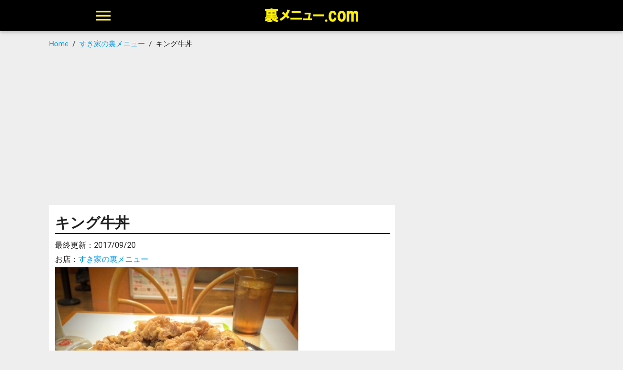

--- FILE ---
content_type: text/html; charset=UTF-8
request_url: https://xn--idk0bn6gt664c.com/sukiya/924/
body_size: 9747
content:
<!DOCTYPE html>
<html lang="ja">
<head>
<meta charset="UTF-8">
<link rel="alternate" hreflang="ja" href="https://xn--idk0bn6gt664c.com/sukiya/924/" />
<meta name="viewport" content="width=device-width, initial-scale=1.0">
<!-- favicon -->
<link rel="SHORTCUT ICON" href="https://xn--idk0bn6gt664c.com/wp-content/themes/uramenu.jp/icon/favicon.ico">
<!-- apple icon -->
<link rel="apple-touch-icon" href="https://xn--idk0bn6gt664c.com/wp-content/themes/uramenu.jp/icon/webclip.png" />
<!-- googleアイコン! -->
<link href="https://fonts.googleapis.com/icon?family=Material+Icons" rel="stylesheet">
<!-- awesome icon -->
<link rel="stylesheet" href="https://maxcdn.bootstrapcdn.com/font-awesome/4.6.3/css/font-awesome.min.css">
<!-- 	line icon -->
<link rel="stylesheet" href="https://xn--idk0bn6gt664c.com/wp-content/themes/uramenu.jp/icomoon/style.css">
<!-- メインCSS -->
<link rel="stylesheet" href="https://xn--idk0bn6gt664c.com/wp-content/themes/uramenu.jp/style.css">
<link href="https://xn--idk0bn6gt664c.com/wp-content/themes/uramenu.jp/cssmin/bundle.min.css?v=2021.05.18.01" type="text/css" rel="stylesheet"/>
<!--  Google Search Console	 -->
<link rel="alternate" hreflang="ja" href="https://xn--idk0bn6gt664c.com/sukiya/924/" />
<link rel="alternate" hreflang="ja" href="https://xn--idk0bn6gt664c.com/" />
<div id="fb-root"></div>
<script>(function(d, s, id) {
  var js, fjs = d.getElementsByTagName(s)[0];
  if (d.getElementById(id)) return;
  js = d.createElement(s); js.id = id;
  js.src = "//connect.facebook.net/ja_JP/sdk.js#xfbml=1&version=v2.7&appId=1657995434466329";
  fjs.parentNode.insertBefore(js, fjs);
}(document, 'script', 'facebook-jssdk'));</script>


		<!-- All in One SEO 4.8.5 - aioseo.com -->
		<title>すき家裏メニュー「キング牛丼」 | 裏メニュー.com</title>
	<meta name="description" content="説明 「キング牛丼」はすき家でオーダーできる裏メニューです。 こちらはメニューには載っていません" />
	<meta name="robots" content="max-image-preview:large" />
	<meta name="author" content="DEDEDE"/>
	<meta name="google-site-verification" content="Byu65GIATsZzeVJZY9HSshDWWtBitFJ4WFwTP5rVb2g" />
	<meta name="msvalidate.01" content="494C4923F8A7232427CBD9533E17C5EB" />
	<meta name="keywords" content="特設ページ" />
	<link rel="canonical" href="https://xn--idk0bn6gt664c.com/sukiya/924/" />
	<meta name="generator" content="All in One SEO (AIOSEO) 4.8.5" />
		<meta property="og:locale" content="ja_JP" />
		<meta property="og:site_name" content="裏メニュー.com" />
		<meta property="og:type" content="article" />
		<meta property="og:title" content="すき家裏メニュー「キング牛丼」" />
		<meta property="og:description" content="説明 「キング牛丼」はすき家でオーダーできる裏メニューです。 こちらはメニューには載っていません" />
		<meta property="og:url" content="https://xn--idk0bn6gt664c.com/sukiya/924/" />
		<meta property="og:image" content="https://xn--idk0bn6gt664c.com/wp-content/uploads/2015/11/s_IMG_4253-min.jpg" />
		<meta property="og:image:secure_url" content="https://xn--idk0bn6gt664c.com/wp-content/uploads/2015/11/s_IMG_4253-min.jpg" />
		<meta property="og:image:width" content="640" />
		<meta property="og:image:height" content="640" />
		<meta property="article:published_time" content="2015-11-08T05:16:32+00:00" />
		<meta property="article:modified_time" content="2017-09-19T20:53:30+00:00" />
		<meta name="twitter:card" content="summary" />
		<meta name="twitter:site" content="@darurun_com" />
		<meta name="twitter:title" content="すき家裏メニュー「キング牛丼」" />
		<meta name="twitter:description" content="説明 「キング牛丼」はすき家でオーダーできる裏メニューです。 こちらはメニューには載っていません" />
		<meta name="twitter:creator" content="@darurun_com" />
		<meta name="twitter:image" content="https://xn--idk0bn6gt664c.com/wp-content/uploads/2015/11/s_IMG_4253-min.jpg" />
		<!-- All in One SEO -->

<link rel='dns-prefetch' href='//s.w.org' />
<script id="wpp-js" src="https://xn--idk0bn6gt664c.com/wp-content/plugins/wordpress-popular-posts/assets/js/wpp.min.js?ver=7.3.3" data-sampling="0" data-sampling-rate="100" data-api-url="https://xn--idk0bn6gt664c.com/wp-json/wordpress-popular-posts" data-post-id="924" data-token="ef53fa536e" data-lang="0" data-debug="0" type="text/javascript"></script>
<link rel="alternate" type="application/rss+xml" title="裏メニュー.com &raquo; キング牛丼 のコメントのフィード" href="https://xn--idk0bn6gt664c.com/sukiya/924/feed/" />
		<script type="text/javascript">
			window._wpemojiSettings = {"baseUrl":"https:\/\/s.w.org\/images\/core\/emoji\/13.0.1\/72x72\/","ext":".png","svgUrl":"https:\/\/s.w.org\/images\/core\/emoji\/13.0.1\/svg\/","svgExt":".svg","source":{"concatemoji":"https:\/\/xn--idk0bn6gt664c.com\/wp-includes\/js\/wp-emoji-release.min.js?ver=5.7.2"}};
			!function(e,a,t){var n,r,o,i=a.createElement("canvas"),p=i.getContext&&i.getContext("2d");function s(e,t){var a=String.fromCharCode;p.clearRect(0,0,i.width,i.height),p.fillText(a.apply(this,e),0,0);e=i.toDataURL();return p.clearRect(0,0,i.width,i.height),p.fillText(a.apply(this,t),0,0),e===i.toDataURL()}function c(e){var t=a.createElement("script");t.src=e,t.defer=t.type="text/javascript",a.getElementsByTagName("head")[0].appendChild(t)}for(o=Array("flag","emoji"),t.supports={everything:!0,everythingExceptFlag:!0},r=0;r<o.length;r++)t.supports[o[r]]=function(e){if(!p||!p.fillText)return!1;switch(p.textBaseline="top",p.font="600 32px Arial",e){case"flag":return s([127987,65039,8205,9895,65039],[127987,65039,8203,9895,65039])?!1:!s([55356,56826,55356,56819],[55356,56826,8203,55356,56819])&&!s([55356,57332,56128,56423,56128,56418,56128,56421,56128,56430,56128,56423,56128,56447],[55356,57332,8203,56128,56423,8203,56128,56418,8203,56128,56421,8203,56128,56430,8203,56128,56423,8203,56128,56447]);case"emoji":return!s([55357,56424,8205,55356,57212],[55357,56424,8203,55356,57212])}return!1}(o[r]),t.supports.everything=t.supports.everything&&t.supports[o[r]],"flag"!==o[r]&&(t.supports.everythingExceptFlag=t.supports.everythingExceptFlag&&t.supports[o[r]]);t.supports.everythingExceptFlag=t.supports.everythingExceptFlag&&!t.supports.flag,t.DOMReady=!1,t.readyCallback=function(){t.DOMReady=!0},t.supports.everything||(n=function(){t.readyCallback()},a.addEventListener?(a.addEventListener("DOMContentLoaded",n,!1),e.addEventListener("load",n,!1)):(e.attachEvent("onload",n),a.attachEvent("onreadystatechange",function(){"complete"===a.readyState&&t.readyCallback()})),(n=t.source||{}).concatemoji?c(n.concatemoji):n.wpemoji&&n.twemoji&&(c(n.twemoji),c(n.wpemoji)))}(window,document,window._wpemojiSettings);
		</script>
		<style type="text/css">
img.wp-smiley,
img.emoji {
	display: inline !important;
	border: none !important;
	box-shadow: none !important;
	height: 1em !important;
	width: 1em !important;
	margin: 0 .07em !important;
	vertical-align: -0.1em !important;
	background: none !important;
	padding: 0 !important;
}
</style>
	<link rel='stylesheet' id='wp-block-library-css'  href='https://xn--idk0bn6gt664c.com/wp-includes/css/dist/block-library/style.min.css?ver=5.7.2' type='text/css' media='all' />
<link rel='stylesheet' id='contact-form-7-css'  href='https://xn--idk0bn6gt664c.com/wp-content/plugins/contact-form-7/includes/css/styles.css?ver=5.4.2' type='text/css' media='all' />
<link rel='stylesheet' id='wordpress-popular-posts-css-css'  href='https://xn--idk0bn6gt664c.com/wp-content/plugins/wordpress-popular-posts/assets/css/wpp.css?ver=7.3.3' type='text/css' media='all' />
<link rel="https://api.w.org/" href="https://xn--idk0bn6gt664c.com/wp-json/" /><link rel="alternate" type="application/json" href="https://xn--idk0bn6gt664c.com/wp-json/wp/v2/posts/924" /><link rel="EditURI" type="application/rsd+xml" title="RSD" href="https://xn--idk0bn6gt664c.com/xmlrpc.php?rsd" />
<link rel="wlwmanifest" type="application/wlwmanifest+xml" href="https://xn--idk0bn6gt664c.com/wp-includes/wlwmanifest.xml" /> 
<meta name="generator" content="WordPress 5.7.2" />
<link rel='shortlink' href='https://xn--idk0bn6gt664c.com/?p=924' />
<link rel="alternate" type="application/json+oembed" href="https://xn--idk0bn6gt664c.com/wp-json/oembed/1.0/embed?url=https%3A%2F%2Fxn--idk0bn6gt664c.com%2Fsukiya%2F924%2F" />
<link rel="alternate" type="text/xml+oembed" href="https://xn--idk0bn6gt664c.com/wp-json/oembed/1.0/embed?url=https%3A%2F%2Fxn--idk0bn6gt664c.com%2Fsukiya%2F924%2F&#038;format=xml" />
            <style id="wpp-loading-animation-styles">@-webkit-keyframes bgslide{from{background-position-x:0}to{background-position-x:-200%}}@keyframes bgslide{from{background-position-x:0}to{background-position-x:-200%}}.wpp-widget-block-placeholder,.wpp-shortcode-placeholder{margin:0 auto;width:60px;height:3px;background:#dd3737;background:linear-gradient(90deg,#dd3737 0%,#571313 10%,#dd3737 100%);background-size:200% auto;border-radius:3px;-webkit-animation:bgslide 1s infinite linear;animation:bgslide 1s infinite linear}</style>
            <script type="application/ld+json">
{
  "@context": "http://schema.org",
  "@type": "BreadcrumbList",
  "itemListElement":
  [
{"@type": "ListItem",
  "position": 1,
  "item":{
    "@id":"https://xn--idk0bn6gt664c.com",
    "name":"Home"}},
{"@type": "ListItem",
        "position": 2,
        "item":{
          "@id":"https://xn--idk0bn6gt664c.com/category/sukiya/",
          "name":"すき家の裏メニュー"}},
{"@type": "ListItem",
      "position": 3,
      "item":{
        "@id":"https://xn--idk0bn6gt664c.com/sukiya/924/",
        "name":"キング牛丼"}}

]
}
</script>
</head>
<body>
	<header>
		<div class="">
			<nav class="black">
				<div class="container main-row ">
					  <div class="nav-wrapper">
					  						    <h2><a href="https://xn--idk0bn6gt664c.com/" class="brand-logo yellow-text center"><img src="https://xn--idk0bn6gt664c.com/wp-content/themes/uramenu.jp/images/logo.png" alt="裏メニュー.com" /></a></h2>
					    					    <a href="#" data-activates="mobile-demo" class="button-collapse  yellow-text"><i class="mdi-navigation-menu "></i></a>
					    <ul class="side-nav" id="mobile-demo">
						    <li class="grey lighten-2 black-text center">MENU</li>
							<li><a href="https://xn--idk0bn6gt664c.com/dede">だるるんとは？</a></li>
							<li><a href="https://xn--idk0bn6gt664c.com/bosyu">募集</a></li>
							<li><a href="https://xn--idk0bn6gt664c.com/about">このサイトについて</a></li>
							<li><a href="https://xn--idk0bn6gt664c.com/info">お問い合わせ</a></li>
							<li>
								<form role="search" method="get" id="searchform" action="https://xn--idk0bn6gt664c.com/" >
	<div class="input-field">
		<input class="no-zoom mb-0-sp" type="text" value="" name="s" id="s"  >
		<input type="hidden" name="as_sitesearch" id="searchsubmit" value="検索">
		<label for="search"><i class="material-icons black-text">search</i></label>
	</div>
</form>							</li>
					    </ul>
					  </div>
				  </div>
			</nav>
		</div>
	</header>
	<!-- メインエリア -->
				
			<div class="row mb-0">
				<div class="main-wrap  center-block">	
				<div class="col s12">	
					<div id="breadcrumbs" class="clearfix" ><ul><li class="breadcrumb_top"><a href="https://xn--idk0bn6gt664c.com/"><span>Home</span></a></li><li>&nbsp; &#047; &nbsp;</li><li><a href="https://xn--idk0bn6gt664c.com/category/sukiya/"><span>すき家の裏メニュー</span></a></li><li>&nbsp; &#047; &nbsp;</li><li>キング牛丼</li></ul></div>				</div>
				</div>
			</div>
		
			
			<div class="row share-head">
				<div class="main-wrap  center-block">	
					<div class="col s12">	
											</div>
				</div>
			</div>
		
		<section class="add-area-1">	
		<div class="add-area-inner">	
		<script async src="https://pagead2.googlesyndication.com/pagead/js/adsbygoogle.js"></script>
		<!-- 裏メニューレスポンシブ -->
		<ins class="adsbygoogle"
			style="display:block"
			data-ad-client="ca-pub-5331627487644264"
			data-ad-slot="7971411982"
			data-ad-format="auto"
			data-full-width-responsive="true"></ins>
		<script>
			(adsbygoogle = window.adsbygoogle || []).push({});
		</script>
		</div>
</section>	<div class="row"><!--main & sidebar 開始-->
		<div class="main-wrap  center-block">
			<div class="col s12 l8 left-area" ><!-- main開始 -->
				<section class="row post-area white">
					<div class=" col s12 post-col">
						<h1 class="sub-title">キング牛丼</h1>
																			<p class="time-area">最終更新：<time datetime="2017-09-20">2017/09/20</time></p>
<p class="single-category-area">お店：<a href="https://xn--idk0bn6gt664c.com/category/sukiya/">すき家の裏メニュー</a></p>
<img width="640" height="640" src="https://xn--idk0bn6gt664c.com/wp-content/uploads/2015/11/s_IMG_4253-min.jpg" class="attachment-full size-full wp-post-image" alt="" loading="lazy" srcset="https://xn--idk0bn6gt664c.com/wp-content/uploads/2015/11/s_IMG_4253-min.jpg 640w, https://xn--idk0bn6gt664c.com/wp-content/uploads/2015/11/s_IMG_4253-min-150x150.jpg 150w, https://xn--idk0bn6gt664c.com/wp-content/uploads/2015/11/s_IMG_4253-min-300x300.jpg 300w" sizes="(max-width: 640px) 100vw, 640px" />	<h3 class="left-pink">説明</h3>
<p><strong>「キング牛丼」</strong>はすき家でオーダーできる裏メニューです。</p>
<p>&nbsp;</p>
<p>こちらはメニューには載っていませんが店員さんに言えばオーダー可能です。</p>
<p>&nbsp;</p>
<p>ご飯が並みの約3倍弱、肉が並みの約6倍です。</p>
<p>&nbsp;</p>
<p>価格は1140円。</p>
<p>&nbsp;</p>
<p>持ち帰り不可。</p>
<p>&nbsp;</p>
<p>カロリーは約2240kcalと言われています。</p>
<p>&nbsp;</p>
<p>正式名は牛丼キングです。</p>
<p>&nbsp;</p>
<p>豚丼やカレーもキングサイズにすることが可能です。(うな丼、マグロ丼などは不可)</p>
<p>&nbsp;</p>
<p>お店の牛肉のストック量によって商品を出せない場合もあります</p>
<p>&nbsp;</p>
<p>持ち帰りの場合は牛丼のメガサイズ(¥740)を２つ注文することで代用できます。(ご飯が異常に多くなり、値段も300円ほど高くなります)</p>
<div class="add-single-inner mb-20">
                <script async src="https://pagead2.googlesyndication.com/pagead/js/adsbygoogle.js"></script><br />
                <!-- 裏メニューレスポンシブ --><br />
                <ins class="adsbygoogle"
                    style="display:block"
                    data-ad-client="ca-pub-5331627487644264"
                    data-ad-slot="7971411982"
                    data-ad-format="auto"
                    data-full-width-responsive="true"></ins><br />
                <script>
                    (adsbygoogle = window.adsbygoogle || []).push({});
                </script>
			</div>
<p><strong>【その他のキングサイズ】</strong></p>
<p>LINK：<a href="https://xn--idk0bn6gt664c.com/sukiya/934/">キング豚丼</a></p>
<p>LINK：<a href="https://xn--idk0bn6gt664c.com/sukiya/927/">キングカレー</a></p>
<p>&nbsp;</p>
<p><strong>【お子様サイズが登場しました！】</strong></p>
<p>LINK：<a href="https://xn--idk0bn6gt664c.com/sukiya/4805/">お子様牛丼単品(豚丼・カレー・とりそぼろ)</a></p>
<p>&nbsp;</p>
<p><strong>【関連する裏サービス】</strong></p>
<p>LINK：<a href="https://xn--idk0bn6gt664c.com/sukiya/712/">つゆだく(だくだく、抜き)</a></p>
<p>LINK：<a href="https://xn--idk0bn6gt664c.com/sukiya/724/">ねぎだく(だくだく、抜き)</a></p>
<p>LINK：<a href="https://xn--idk0bn6gt664c.com/sukiya/744/">にく系(とろだく、赤多め、肉下)</a></p>
<p>LINK：<a href="https://xn--idk0bn6gt664c.com/sukiya/751/">ごはん(少なめ、半分、抜き)</a></p>
<p>LINK：<a href="https://xn--idk0bn6gt664c.com/sukiya/938/">チーズの肉下</a></p>
<p>&nbsp;</p>
<p><strong>【YouTube】</strong></p>
<p>Youtube：<a href="https://www.youtube.com/user/siepoyo">裏メニューマスター公式</a></p>
<div class="add-single-inner mb-20">
                <script async src="https://pagead2.googlesyndication.com/pagead/js/adsbygoogle.js"></script><br />
                <!-- 裏メニューレスポンシブ --><br />
                <ins class="adsbygoogle"
                    style="display:block"
                    data-ad-client="ca-pub-5331627487644264"
                    data-ad-slot="7971411982"
                    data-ad-format="auto"
                    data-full-width-responsive="true"></ins><br />
                <script>
                    (adsbygoogle = window.adsbygoogle || []).push({});
                </script>
			</div>
<h3 class="left-pink">注文方法</h3>
<ol>
<li>「キング牛丼をください」とオーダーする</li>
</ol>
<p>&nbsp;</p>
<h3 class="left-pink">詳細情報</h3>
<table class="simple-table bordered">
<tbody>
<tr>
<th>利用可能</th>
<td>全店舗</td>
</tr>
<tr>
<th>料金詳細</th>
<td>
<ul>
<li>キング牛丼(¥1140)</li>
</ul>
<p>価格は地域や時期によって変動します。</td>
</tr>
<tr>
<th>備考</th>
<td> &#8211;</td>
</tr>
</tbody>
</table>
<p>&nbsp;</p>
<h3 class="left-pink">お店で注文する時に使えるよ！</h3>
<p>&nbsp;</p>
<p><a class="waves-effect waves-light btn modal-trigger" href="#modal1">お店で注文する</a></p>
<div id="modal1" class="modal">
<div class="modal-content">
<div class="model-freame">
<h4>注文</h4>
<h5 class="model-center"><strong>「キング牛丼」</strong></h5>
<h5>・キング牛丼をください</h5>
<h5></h5>
<h6>以上で注文お願いします。</h6>
</div>
</div>
<div class="modal-footer"><a class=" modal-action modal-close waves-effect waves-green btn-flat white-text" href="#!">裏メニュー.com | 閉じる</a></div>
</div>
<p><!-- 注文ボタンfin --></p>
<p>&nbsp;</p>
<p>※タップして拡大してください※</p>
<p>※Androidで表示がおかしい場合があります※</p>
<!-- 広告 -->
<div class="add-single-inner">
	<script async src="https://pagead2.googlesyndication.com/pagead/js/adsbygoogle.js"></script>
	<!-- 裏メニューレスポンシブ -->
	<ins class="adsbygoogle"
		style="display:block"
		data-ad-client="ca-pub-5331627487644264"
		data-ad-slot="7971411982"
		data-ad-format="auto"
		data-full-width-responsive="true"></ins>
	<script>
		(adsbygoogle = window.adsbygoogle || []).push({});
	</script>
</div><!-- 広告終了 -->
<!-- アプリダウンロード -->
<!-- アプリダウンロード終了 -->
<!-- メルマガ登録 -->
<!-- メルマガ登録終了終了 -->
	<h3 class="border-2">YouTube動画</h3>
	<div class="youtube">							
		<iframe width="560" height="315" src="https://www.youtube.com/embed/j8DLmAWXKFU" frameborder="0" allowfullscreen></iframe>	</div>
	<h3 class="border-2">6秒動画</h3>
	<div class="youtube">							
		<iframe src="https://vine.co/v/ibaFBauYrxJ/embed/simple" width="600" height="600" frameborder="0"></iframe><script src="https://platform.vine.co/static/scripts/embed.js"></script>	</div>

<h3 class="border-2">友達に教える</h3>
<h3 class="border-2">おすすめの関連記事</h3>
<script async src="//pagead2.googlesyndication.com/pagead/js/adsbygoogle.js"></script>
<ins class="adsbygoogle"
     style="display:block"
     data-ad-format="autorelaxed"
     data-ad-client="ca-pub-5331627487644264"
     data-ad-slot="4512009836"
     data-restrict-data-processing="1"></ins>
<script>
     (adsbygoogle = window.adsbygoogle || []).push({});
</script>

<h3 class="border-2 mt-0">運営者情報</h3>
	<p class="mb-0"><a href="https://xn--idk0bn6gt664c.com/dede" class="single-darurun-img center"><img src="https://xn--idk0bn6gt664c.com/wp-content/themes/uramenu.jp/images/darurun2024.jpg" alt="" /></a></p>
	<h3 class="single-darurun-h3 center">裏メニューマスター</h3>
	<p class="center mt-0 gray-text small-text">中央大学法学部 / プログラマー / YouTuber<br />カラーコーディネーター / WEB解析士</p>
	<div class="single-darurun-description-wrap">	
		<p>中央大学法学部在籍。2015年11月29日裏メニュー.comを開設。2016年からTVや雑誌に取り上げられようになり、2017年2月2日に書籍「有名チェーンのびっくりするほどウマイ! ! 噂のカスタマイズ法,試してみた(扶桑社)」を出版。</p>
	</div>																	</div><!-- 	menu-icons-fin col-fin -->
				</section><!-- 	menu-fin row-fin -->
			</div><!-- 	left col-fin -->
			<div class="col s12 l4 post-side padding-0">	
	<section class="add-area-2">	
		<div class="add-area-inner">	
		<script async src="https://pagead2.googlesyndication.com/pagead/js/adsbygoogle.js"></script>
<!-- 裏メニューレスポンシブ -->
<ins class="adsbygoogle"
     style="display:block"
     data-ad-client="ca-pub-5331627487644264"
     data-ad-slot="7971411982"
     data-ad-format="auto"
     data-full-width-responsive="true"></ins>
<script>
     (adsbygoogle = window.adsbygoogle || []).push({});
</script>
		</div>
	</section>
</div><div class="col s12 l4 post-side">
				<div class="row post-side-row">
					<div class="col s12 side-content white mb-20">
													
												<h3 class="sub-title-lite">すき家の裏メニューランキング</h3>
						<div class="popular-post">
						<ul class="wpp-list">
<li><a href="https://xn--idk0bn6gt664c.com/sukiya/924/" target="_self"><img src="https://xn--idk0bn6gt664c.com/wp-content/uploads/wordpress-popular-posts/924-featured-150x150.jpg" srcset="https://xn--idk0bn6gt664c.com/wp-content/uploads/wordpress-popular-posts/924-featured-150x150.jpg, https://xn--idk0bn6gt664c.com/wp-content/uploads/wordpress-popular-posts/924-featured-150x150@1.5x.jpg 1.5x, https://xn--idk0bn6gt664c.com/wp-content/uploads/wordpress-popular-posts/924-featured-150x150@2x.jpg 2x, https://xn--idk0bn6gt664c.com/wp-content/uploads/wordpress-popular-posts/924-featured-150x150@2.5x.jpg 2.5x, https://xn--idk0bn6gt664c.com/wp-content/uploads/wordpress-popular-posts/924-featured-150x150@3x.jpg 3x" width="150" height="150" alt="" class="wpp-thumbnail wpp_featured wpp_cached_thumb" decoding="async"></a><h4><a href="https://xn--idk0bn6gt664c.com/sukiya/924/" class="wpp-post-title" target="_self">キング牛丼</a></h4></li>
<li><a href="https://xn--idk0bn6gt664c.com/sukiya/916/" target="_self"><img src="https://xn--idk0bn6gt664c.com/wp-content/uploads/wordpress-popular-posts/916-featured-150x150.jpg" srcset="https://xn--idk0bn6gt664c.com/wp-content/uploads/wordpress-popular-posts/916-featured-150x150.jpg, https://xn--idk0bn6gt664c.com/wp-content/uploads/wordpress-popular-posts/916-featured-150x150@1.5x.jpg 1.5x, https://xn--idk0bn6gt664c.com/wp-content/uploads/wordpress-popular-posts/916-featured-150x150@2x.jpg 2x, https://xn--idk0bn6gt664c.com/wp-content/uploads/wordpress-popular-posts/916-featured-150x150@2.5x.jpg 2.5x" width="150" height="150" alt="" class="wpp-thumbnail wpp_featured wpp_cached_thumb" decoding="async"></a><h4><a href="https://xn--idk0bn6gt664c.com/sukiya/916/" class="wpp-post-title" target="_self">牛プリン丼(危険)</a></h4></li>
<li><a href="https://xn--idk0bn6gt664c.com/sukiya/934/" target="_self"><img src="https://xn--idk0bn6gt664c.com/wp-content/uploads/wordpress-popular-posts/934-featured-150x150.jpg" srcset="https://xn--idk0bn6gt664c.com/wp-content/uploads/wordpress-popular-posts/934-featured-150x150.jpg, https://xn--idk0bn6gt664c.com/wp-content/uploads/wordpress-popular-posts/934-featured-150x150@1.5x.jpg 1.5x, https://xn--idk0bn6gt664c.com/wp-content/uploads/wordpress-popular-posts/934-featured-150x150@2x.jpg 2x, https://xn--idk0bn6gt664c.com/wp-content/uploads/wordpress-popular-posts/934-featured-150x150@2.5x.jpg 2.5x, https://xn--idk0bn6gt664c.com/wp-content/uploads/wordpress-popular-posts/934-featured-150x150@3x.jpg 3x" width="150" height="150" alt="" class="wpp-thumbnail wpp_featured wpp_cached_thumb" decoding="async"></a><h4><a href="https://xn--idk0bn6gt664c.com/sukiya/934/" class="wpp-post-title" target="_self">キング豚丼(豚丼キング)</a></h4></li>
<li><a href="https://xn--idk0bn6gt664c.com/sukiya/4920/" target="_self"><img src="https://xn--idk0bn6gt664c.com/wp-content/uploads/wordpress-popular-posts/4920-featured-150x150.jpg" srcset="https://xn--idk0bn6gt664c.com/wp-content/uploads/wordpress-popular-posts/4920-featured-150x150.jpg, https://xn--idk0bn6gt664c.com/wp-content/uploads/wordpress-popular-posts/4920-featured-150x150@1.5x.jpg 1.5x, https://xn--idk0bn6gt664c.com/wp-content/uploads/wordpress-popular-posts/4920-featured-150x150@2x.jpg 2x, https://xn--idk0bn6gt664c.com/wp-content/uploads/wordpress-popular-posts/4920-featured-150x150@2.5x.jpg 2.5x, https://xn--idk0bn6gt664c.com/wp-content/uploads/wordpress-popular-posts/4920-featured-150x150@3x.jpg 3x" width="150" height="150" alt="" class="wpp-thumbnail wpp_featured wpp_cached_thumb" decoding="async"></a><h4><a href="https://xn--idk0bn6gt664c.com/sukiya/4920/" class="wpp-post-title" target="_self">つゆだく限界ビシャビシャ(だくだくだくだくだくだく)</a></h4></li>
<li><a href="https://xn--idk0bn6gt664c.com/sukiya/913/" target="_self"><img src="https://xn--idk0bn6gt664c.com/wp-content/uploads/wordpress-popular-posts/913-featured-150x150.jpg" srcset="https://xn--idk0bn6gt664c.com/wp-content/uploads/wordpress-popular-posts/913-featured-150x150.jpg, https://xn--idk0bn6gt664c.com/wp-content/uploads/wordpress-popular-posts/913-featured-150x150@1.5x.jpg 1.5x, https://xn--idk0bn6gt664c.com/wp-content/uploads/wordpress-popular-posts/913-featured-150x150@2x.jpg 2x, https://xn--idk0bn6gt664c.com/wp-content/uploads/wordpress-popular-posts/913-featured-150x150@2.5x.jpg 2.5x, https://xn--idk0bn6gt664c.com/wp-content/uploads/wordpress-popular-posts/913-featured-150x150@3x.jpg 3x" width="150" height="150" alt="" class="wpp-thumbnail wpp_featured wpp_cached_thumb" decoding="async"></a><h4><a href="https://xn--idk0bn6gt664c.com/sukiya/913/" class="wpp-post-title" target="_self">フレンチドレッシング牛丼</a></h4></li>

</ul>						</div>
					</div>
					<section class="row">
						<div class="col s12  white">	
							<h3 class="sub-title-lite">ブログ</h3>
							<ul class="wpp-list">
																								<li class="cf">
									<a href="https://xn--idk0bn6gt664c.com/blog/22495/" class="post-image">
										<img width="300" height="300" src="https://xn--idk0bn6gt664c.com/wp-content/uploads/2019/10/DSC_0084-1-1-300x300.jpg" class="attachment-post-thumbnail size-post-thumbnail wp-post-image" alt="【フジテレビ】ウワサのお客さまに出演しました" loading="lazy" srcset="https://xn--idk0bn6gt664c.com/wp-content/uploads/2019/10/DSC_0084-1-1-300x300.jpg 300w, https://xn--idk0bn6gt664c.com/wp-content/uploads/2019/10/DSC_0084-1-1-150x150.jpg 150w" sizes="(max-width: 300px) 100vw, 300px" />									</a>
									<h4>
										<a href="https://xn--idk0bn6gt664c.com/blog/22495/" class="post-title">
											2019年10月25日放送フジテレビ「ウワサのお客さま」に出演...										</a>
									</h4>
								</li>
																<li class="cf">
									<a href="https://xn--idk0bn6gt664c.com/blog/23943/" class="post-image">
										<img width="300" height="300" src="https://xn--idk0bn6gt664c.com/wp-content/uploads/2020/02/9902f3439da3b184a654f311685285a4-300x300.jpg" class="attachment-post-thumbnail size-post-thumbnail wp-post-image" alt="2020年1月10日放送フジテレビ「ウワサのお客さま」に出演しました" loading="lazy" srcset="https://xn--idk0bn6gt664c.com/wp-content/uploads/2020/02/9902f3439da3b184a654f311685285a4-300x300.jpg 300w, https://xn--idk0bn6gt664c.com/wp-content/uploads/2020/02/9902f3439da3b184a654f311685285a4-150x150.jpg 150w" sizes="(max-width: 300px) 100vw, 300px" />									</a>
									<h4>
										<a href="https://xn--idk0bn6gt664c.com/blog/23943/" class="post-title">
											2020年1月10日放送フジテレビ「ウワサのお客さま」に出演し...										</a>
									</h4>
								</li>
																<li class="cf">
									<a href="https://xn--idk0bn6gt664c.com/blog/25041/" class="post-image">
										<img width="300" height="300" src="https://xn--idk0bn6gt664c.com/wp-content/uploads/2020/05/1c5c47e24f3a0fe45d86527f035f1bcc-300x300.jpg" class="attachment-post-thumbnail size-post-thumbnail wp-post-image" alt="2020年3月6日放送テレビ朝日「マツコ&amp;有吉かりそめ天国」の番組協力をしました" loading="lazy" srcset="https://xn--idk0bn6gt664c.com/wp-content/uploads/2020/05/1c5c47e24f3a0fe45d86527f035f1bcc-300x300.jpg 300w, https://xn--idk0bn6gt664c.com/wp-content/uploads/2020/05/1c5c47e24f3a0fe45d86527f035f1bcc-150x150.jpg 150w" sizes="(max-width: 300px) 100vw, 300px" />									</a>
									<h4>
										<a href="https://xn--idk0bn6gt664c.com/blog/25041/" class="post-title">
											2020年3月6日放送テレビ朝日「マツコ&有吉かりそめ天国」の...										</a>
									</h4>
								</li>
																<li class="cf">
									<a href="https://xn--idk0bn6gt664c.com/blog/25045/" class="post-image">
										<img width="300" height="300" src="https://xn--idk0bn6gt664c.com/wp-content/uploads/2020/05/B6F7364C-EC70-44B8-9B82-81F298718F4D-2384-000000EAA1D32B53-2-1-min-300x300.jpg" class="attachment-post-thumbnail size-post-thumbnail wp-post-image" alt="【雑誌】DIME4月号に掲載されました【裏メニュー特集】" loading="lazy" srcset="https://xn--idk0bn6gt664c.com/wp-content/uploads/2020/05/B6F7364C-EC70-44B8-9B82-81F298718F4D-2384-000000EAA1D32B53-2-1-min-300x300.jpg 300w, https://xn--idk0bn6gt664c.com/wp-content/uploads/2020/05/B6F7364C-EC70-44B8-9B82-81F298718F4D-2384-000000EAA1D32B53-2-1-min-150x150.jpg 150w" sizes="(max-width: 300px) 100vw, 300px" />									</a>
									<h4>
										<a href="https://xn--idk0bn6gt664c.com/blog/25045/" class="post-title">
											【雑誌】DIME(ダイム)4月号に掲載されました【裏メニュー特...										</a>
									</h4>
								</li>
																<li class="cf">
									<a href="https://xn--idk0bn6gt664c.com/blog/20295/" class="post-image">
										<img width="300" height="300" src="https://xn--idk0bn6gt664c.com/wp-content/uploads/2019/06/17034A08-387D-407D-B1F0-561EA8D626CE-6230-0000046E312BD853-min-300x300.jpg" class="attachment-post-thumbnail size-post-thumbnail wp-post-image" alt="週刊プレイボーイNo.24にコメントが掲載されました" loading="lazy" srcset="https://xn--idk0bn6gt664c.com/wp-content/uploads/2019/06/17034A08-387D-407D-B1F0-561EA8D626CE-6230-0000046E312BD853-min-300x300.jpg 300w, https://xn--idk0bn6gt664c.com/wp-content/uploads/2019/06/17034A08-387D-407D-B1F0-561EA8D626CE-6230-0000046E312BD853-min-150x150.jpg 150w" sizes="(max-width: 300px) 100vw, 300px" />									</a>
									<h4>
										<a href="https://xn--idk0bn6gt664c.com/blog/20295/" class="post-title">
											週刊プレイボーイNo.24にコメントが掲載されました										</a>
									</h4>
								</li>
																															</ul>
							<div class="col s12 ">	
								<p class="right mt-0"><a href="https://xn--idk0bn6gt664c.com/rank-month">もっとみる ></a></p>
							</div>
						</div>
					</section>
					<div class="col s12  white mb-20">	
						<h3 class="sub-title-lite">裏メニューが人気のお店</h3>
						<ul class="post-ul">	
							<li class="cf">
								<a href="https://xn--idk0bn6gt664c.com/category/sutaba/" class="post-image">
									<img src="https://xn--idk0bn6gt664c.com/wp-content/themes/uramenu.jp/images/staba.png" alt="" width="70px" />
								</a>
								<a href="https://xn--idk0bn6gt664c.com/category/sutaba/" class="post-title">スタバ裏メニュー</a>
							</li>
							<li class="cf">
								<a href="https://xn--idk0bn6gt664c.com/category/sukiya/" class="post-image">
									<img src="https://xn--idk0bn6gt664c.com/wp-content/themes/uramenu.jp/images/sukiya.jpg" alt="" width="70px" />
								</a>
								<a href="https://xn--idk0bn6gt664c.com/category/sukiya/" class="post-title">すき家裏メニュー</a>
							</li>
							<li class="cf">
								<a href="https://xn--idk0bn6gt664c.com/category/subway/" class="post-image">
									<img src="https://xn--idk0bn6gt664c.com/wp-content/themes/uramenu.jp/images/subway.png" alt="" width="70px" />
								</a>
								<a href="https://xn--idk0bn6gt664c.com/category/subway/" class="post-title">サブウェイ裏メニュー</a>
							</li>
							<li class="cf">
								<a href="https://xn--idk0bn6gt664c.com/category/jiro/" class="post-image">
									<img src="https://xn--idk0bn6gt664c.com/wp-content/themes/uramenu.jp/images/jiro.jpeg" alt="" width="70px" />
								</a>
								<a href="https://xn--idk0bn6gt664c.com/category/jiro/" class="post-title">二郎裏メニュー</a>
							</li>
							<li class="cf">
								<a href="https://xn--idk0bn6gt664c.com/category/ohsho/" class="post-image">
									<img src="https://xn--idk0bn6gt664c.com/wp-content/themes/uramenu.jp/images/osyou.png" alt="" width="70px" />
								</a>
								<a href="https://xn--idk0bn6gt664c.com/category/ohsho/" class="post-title">王将裏メニュー</a>
							</li>
						</ul>
					</div>
					<div class="col s12  white mb-20">	
						<h3 class="sub-title-lite">About Me</h3>
						<ul class="post-ul">	
							<li class="cf">
								<a href="https://xn--idk0bn6gt664c.com/dede/" class="post-image post-image-darurun">
									<img src="https://xn--idk0bn6gt664c.com/wp-content/themes/uramenu.jp/images/darurun2024.jpg" alt="" width="70px" />
								</a>
								<a href="https://xn--idk0bn6gt664c.com/dede/" class="post-title">裏メニューマスター</a>
								<br />
								<span class="darurun-comment">裏メニュー.com 運営。<br />中央大学法学部中退 / プログラマー / 書籍販売中！！</span>
							</li>
						</ul>
					</div>
			</div>
</div>		</div>
	</div><!-- rowメインエリア -->
<footer class="page-footer blue-grey darken-1">
		<div class="container">
			<div class="row">
				<div class="col l6 s12 ">
					<h5 class="white-text">サイト内LINK</h5>
					<ul>
						<li><a class="grey-text text-lighten-3" href="https://xn--idk0bn6gt664c.com/about">・このサイトについて</a></li>
						<li><a class="grey-text text-lighten-3" href="https://xn--idk0bn6gt664c.com/dede">・裏メニューマスターとは？</a></li>
						<li><a class="grey-text text-lighten-3" href="https://xn--idk0bn6gt664c.com/bosyu">・募集</a></li>
						<li><a class="grey-text text-lighten-3" href="https://xn--idk0bn6gt664c.com/info">・お問い合わせ</a></li>
					</ul>
				</div>
			</div>
		</div>
		<div class="footer-copyright">
			<div class="container">
			Copyright©  裏メニュー.com All Rights Reserved.
			</div>
		</div>
	</footer>
	
	<script src="https://code.jquery.com/jquery-2.1.1.min.js"></script>
	<script src="https://xn--idk0bn6gt664c.com/wp-content/themes/uramenu.jp/js-min/main.min.js">$(".dropdown-button").dropdown();</script>
	
	<script>
	  (function(i,s,o,g,r,a,m){i['GoogleAnalyticsObject']=r;i[r]=i[r]||function(){
	  (i[r].q=i[r].q||[]).push(arguments)},i[r].l=1*new Date();a=s.createElement(o),
	  m=s.getElementsByTagName(o)[0];a.async=1;a.src=g;m.parentNode.insertBefore(a,m)
	  })(window,document,'script','//www.google-analytics.com/analytics.js','ga');
	
	  ga('create', 'UA-52906303-6', 'auto');
	  ga('send', 'pageview');
	
	</script>
	<!-- テスト広告 -->
	<script async src="//pagead2.googlesyndication.com/pagead/js/adsbygoogle.js"></script>
<script>
  (adsbygoogle = window.adsbygoogle || []).push({
    google_ad_client: "ca-pub-5331627487644264",
    enable_page_level_ads: true
  });
</script>
<script type='text/javascript' src='https://xn--idk0bn6gt664c.com/wp-includes/js/dist/vendor/wp-polyfill.min.js?ver=7.4.4' id='wp-polyfill-js'></script>
<script type='text/javascript' id='wp-polyfill-js-after'>
( 'fetch' in window ) || document.write( '<script src="https://xn--idk0bn6gt664c.com/wp-includes/js/dist/vendor/wp-polyfill-fetch.min.js?ver=3.0.0"></scr' + 'ipt>' );( document.contains ) || document.write( '<script src="https://xn--idk0bn6gt664c.com/wp-includes/js/dist/vendor/wp-polyfill-node-contains.min.js?ver=3.42.0"></scr' + 'ipt>' );( window.DOMRect ) || document.write( '<script src="https://xn--idk0bn6gt664c.com/wp-includes/js/dist/vendor/wp-polyfill-dom-rect.min.js?ver=3.42.0"></scr' + 'ipt>' );( window.URL && window.URL.prototype && window.URLSearchParams ) || document.write( '<script src="https://xn--idk0bn6gt664c.com/wp-includes/js/dist/vendor/wp-polyfill-url.min.js?ver=3.6.4"></scr' + 'ipt>' );( window.FormData && window.FormData.prototype.keys ) || document.write( '<script src="https://xn--idk0bn6gt664c.com/wp-includes/js/dist/vendor/wp-polyfill-formdata.min.js?ver=3.0.12"></scr' + 'ipt>' );( Element.prototype.matches && Element.prototype.closest ) || document.write( '<script src="https://xn--idk0bn6gt664c.com/wp-includes/js/dist/vendor/wp-polyfill-element-closest.min.js?ver=2.0.2"></scr' + 'ipt>' );( 'objectFit' in document.documentElement.style ) || document.write( '<script src="https://xn--idk0bn6gt664c.com/wp-includes/js/dist/vendor/wp-polyfill-object-fit.min.js?ver=2.3.4"></scr' + 'ipt>' );
</script>
<script type='text/javascript' id='contact-form-7-js-extra'>
/* <![CDATA[ */
var wpcf7 = {"api":{"root":"https:\/\/xn--idk0bn6gt664c.com\/wp-json\/","namespace":"contact-form-7\/v1"}};
/* ]]> */
</script>
<script type='text/javascript' src='https://xn--idk0bn6gt664c.com/wp-content/plugins/contact-form-7/includes/js/index.js?ver=5.4.2' id='contact-form-7-js'></script>
<script type='text/javascript' src='https://xn--idk0bn6gt664c.com/wp-includes/js/wp-embed.min.js?ver=5.7.2' id='wp-embed-js'></script>
</body>
</html>

--- FILE ---
content_type: text/html; charset=utf-8
request_url: https://vine.co/v/ibaFBauYrxJ/embed/simple
body_size: 3311
content:
<!DOCTYPE html>
<html lang="en">
<head>
  <meta charset="UTF-8">
  <title>だるるん's post on Vine</title>
  <link rel="stylesheet" href="https://v.cdn.vine.co/vine-fw/preload.css">
</head>
<body data-embedtype="simple" class="preloading">
  <div class="preload"><div></div></div>
  <div class="embed embed-simple">
    <div class="video-container main">
      <img class="thumbnail" src="https://v.cdn.vine.co/r/videos/FFDC1E08081294711626800717824_46a6a6a1a59.5.0.1182820117244244482.mp4.jpg?versionId=bxWLhSzG2E6IgdTncKAaOdBm3o8Id.QI">
      <div class="play-button"></div>
      <div class="warning-overlay" style="display: none">
        <div class="warning-content">
          <p class="title">Warning</p>
          <p class="subtitle">This post may contain sensitive content.</p>
          <button>View this post</button>
        </div>
      </div>
    </div>
    <div class="embed-share-overlay">
      <div class="close-share-sheet"><div class="icon-x"></div></div>
      <div class="share-title">
        Share Vine
      </div>
      <div class="badge-container">
        <div class="copy-link">
          <button class="copy-link-btn">
            <span class="text copy"><span class="icon-link"></span>Copy Link</span>
            <span class="text success"><span class="icon-check_mark"></span>Link Copied</span>
          </button>
        
          <input type="text" class="share-input" value="" readonly></input>
          <span class="share-link"></span>
        </div>
    
        <div class="badges">
          <div class="share-badge twitter">
            <div class="icon"></div>
            <p>Tweet</p>
          </div>
          
          <div class="share-badge facebook">
            <div class="icon"></div>
            <p>Share</p>
          </div>
          
          <div class="share-badge tumblr">
            <div class="icon"></div>
            <p>Blog</p>
          </div>
          
          <div class="share-badge pinterest">
            <div class="icon"></div>
            <p>Pin</p>
          </div>
        </div>
      </div>
    </div>

    <a href="" target="_blank" class="vine-logo js-permalink-link">
      <div class="icon-v_logo logo"></div>
    </a>

    <div class="app-button">Get <span class="icon-vine_logo"></span></div>

    <div class="content-creator simple user-info-new user-info-size-32 user-info-inherit-color">
      <div class="back-button">
        <i class="icon-carrow_left"></i>
      </div>
      <div class="avatar-new">
        <a href="/v/ibaFBauYrxJ" target="_blank" class="js-permalink-link">
          <img src="https://v.cdn.vine.co/r/avatars/C15801D54C1284475570130186240_4c789b39de5.4.1.jpg?versionId=eS.7H_6zc3jtmCBh7SQBv8helreoF.ew">
        </a></span>
      </div><div class="username">
        <a href="/v/ibaFBauYrxJ" target="_blank" class="js-permalink-link">
          だるるん
        </a>
      </div>
      <div class="post-metadata">
        <a href="" target="_blank" class="js-permalink-link">
          <span class="time">Jan 1, 2016</span>
        </a>
      </div>
    </div>

    <div class="VolumeControl VolumeControl--show-click-for-sound-text VolumeControl--muted js-video-controls">
    
      <div class="VolumeControl__text-wrapper">
        <div class="VolumeControl__text">
          Click&nbsp;for&nbsp;sound
        </div>
      </div>
    
      <div class="VolumeControl__icon-wrapper">
        <span class="icon-audio_on"></span>
        <span class="icon-audio_off"></span>
      </div>
    
      <div class="VolumeControl__slider">
        <div class="VolumeControl__slider-volume-off">
          <div class="VolumeControl__slider-volume-on">
          </div>
        </div>
    
        <div class="VolumeControl__slider-handle">
        </div>
      </div>
    </div>

    <div class="bottom-shade"></div>

    <div class="post-info">
        <div class="description">
          すき家裏メニュー「キング牛丼」 <a target="parent" href="/tags/裏メニュー">#裏メニュー</a> <a target="parent" href="/tags/すき家">#すき家</a> <a target="parent" href="/tags/キング牛丼">#キング牛丼</a> <a target="parent" href="/tags/牛丼キング">#牛丼キング</a> <a target="parent" href="/tags/裏技">#裏技</a> <a target="parent" href="/tags/裏ワザ">#裏ワザ</a> <a target="parent" href="/tags/牛丼">#牛丼</a> <a target="parent" href="/tags/特盛り">#特盛り</a> <a target="parent" href="/tags/メガ盛り">#メガ盛り</a> <a target="parent" href="/tags/キング盛り">#キング盛り</a> <a target="parent" href="/tags/SecretMenu">#SecretMenu</a> <a target="parent" href="/tags/gyudon">#gyudon</a> <a target="parent" href="/tags/ウルトラ">#ウルトラ</a> <a target="parent" href="/tags/japan">#japan</a> <a target="parent" href="/tags/food">#food</a> <a target="parent" href="/tags/japanesefood">#japanesefood</a> <a target="parent" href="/tags/量多い">#量多い</a> <a target="parent" href="/tags/量多すぎ">#量多すぎ</a>
        </div>

      <div class="loop-count">
        <div class="counter seeded">29061</div> Loops
      </div>
      <div class="post-actions with-captions">
      </div>
    </div>
  </div>

  <script type="application/json" id="configuration">
    {
      "post": {"thumbnailUrl":"https:\//v.cdn.vine.co\/r\/videos\/FFDC1E08081294711626800717824_46a6a6a1a59.5.0.1182820117244244482.mp4.jpg?versionId=bxWLhSzG2E6IgdTncKAaOdBm3o8Id.QI","videoUrls":[],"shortId":"ibaFBauYrxJ","entities":[{"title":"裏メニュー","idStr":"1251894070155452417","range":[16,22],"link":"vine:\//tag\/%E8%A3%8F%E3%83%A1%E3%83%8B%E3%83%A5%E3%83%BC","type":"tag","id":1251894070155452400},{"title":"すき家","idStr":"1027347672425889792","range":[23,27],"link":"vine:\//tag\/%E3%81%99%E3%81%8D%E5%AE%B6","type":"tag","id":1027347672425889800},{"title":"キング牛丼","idStr":"1132933999468322816","range":[28,34],"link":"vine:\//tag\/%E3%82%AD%E3%83%B3%E3%82%B0%E7%89%9B%E4%B8%BC","type":"tag","id":1132933999468322800},{"title":"牛丼キング","idStr":"1168919569411350528","range":[35,41],"link":"vine:\//tag\/%E7%89%9B%E4%B8%BC%E3%82%AD%E3%83%B3%E3%82%B0","type":"tag","id":1168919569411350500},{"title":"裏技","idStr":"1000827181448097792","range":[42,45],"link":"vine:\//tag\/%E8%A3%8F%E6%8A%80","type":"tag","id":1000827181448097800},{"title":"裏ワザ","idStr":"1068227684104159233","range":[46,50],"link":"vine:\//tag\/%E8%A3%8F%E3%83%AF%E3%82%B6","type":"tag","id":1068227684104159200},{"title":"牛丼","idStr":"1042049726838759424","range":[51,54],"link":"vine:\//tag\/%E7%89%9B%E4%B8%BC","type":"tag","id":1042049726838759400},{"title":"特盛り","idStr":"1187295958611120128","range":[55,59],"link":"vine:\//tag\/%E7%89%B9%E7%9B%9B%E3%82%8A","type":"tag","id":1187295958611120000},{"title":"メガ盛り","idStr":"1156866846692323328","range":[60,65],"link":"vine:\//tag\/%E3%83%A1%E3%82%AC%E7%9B%9B%E3%82%8A","type":"tag","id":1156866846692323300},{"title":"キング盛り","idStr":"1202603066693074944","range":[66,72],"link":"vine:\//tag\/%E3%82%AD%E3%83%B3%E3%82%B0%E7%9B%9B%E3%82%8A","type":"tag","id":1202603066693075000},{"title":"SecretMenu","idStr":"913951286976851968","range":[73,84],"link":"vine:\//tag\/SecretMenu","type":"tag","id":913951286976852000},{"title":"gyudon","idStr":"944960676236120064","range":[85,92],"link":"vine:\//tag\/gyudon","type":"tag","id":944960676236120000},{"title":"ウルトラ","idStr":"1127585386428940288","range":[93,98],"link":"vine:\//tag\/%E3%82%A6%E3%83%AB%E3%83%88%E3%83%A9","type":"tag","id":1127585386428940300},{"title":"japan","idStr":"906293560742252544","range":[99,105],"link":"vine:\//tag\/japan","type":"tag","id":906293560742252500},{"title":"food","idStr":"897704890833440768","range":[106,111],"link":"vine:\//tag\/food","type":"tag","id":897704890833440800},{"title":"japanesefood","idStr":"906817994959884288","range":[112,125],"link":"vine:\//tag\/japanesefood","type":"tag","id":906817994959884300},{"title":"量多い","idStr":"1294712248094507008","range":[126,130],"link":"vine:\//tag\/%E9%87%8F%E5%A4%9A%E3%81%84","type":"tag","id":1294712248094507000},{"title":"量多すぎ","idStr":"1182965439241146368","range":[131,136],"link":"vine:\//tag\/%E9%87%8F%E5%A4%9A%E3%81%99%E3%81%8E","type":"tag","id":1182965439241146400}],"description":"すき家裏メニュー「キング牛丼」 #裏メニュー #すき家 #キング牛丼 #牛丼キング #裏技 #裏ワザ #牛丼 #特盛り #メガ盛り #キング盛り #SecretMenu #gyudon #ウルトラ #japan #food #japanesefood #量多い #量多すぎ","postIdStr":"1294712247796604928","user":{"username":"だるるん","avatarUrl":"http:\//v.cdn.vine.co\/r\/avatars\/C15801D54C1284475570130186240_4c789b39de5.4.1.jpg?versionId=eS.7H_6zc3jtmCBh7SQBv8helreoF.ew","userIdStr":"1284475564044271616","profileBackground":"#6db0f2","profileUrl":"\/u\/1284475564044271616"},"createdPretty":"Jan 1, 2016","loops":29061,"explicitContent":0,"username":"だるるん","userIdStr":"1284475564044271616","verified":0,"created":"2016-01-01T14:14:28.000000","permalinkUrl":"https:\//vine.co\/v\/ibaFBauYrxJ","userId":1284475564044271600,"profileBackground":"0x6db0f2","likes":2,"comments":0,"reposts":1,"videoLowURL":"http:\//v.cdn.vine.co\/r\/videos_r2\/FFDC1E08081294711626800717824_46a6a6a1a59.5.0.1182820117244244482.mp4?versionId=JUZBWmc3UvjgaCzjTDpqwUIDyA1Vum.E","videoUrl":"http:\//v.cdn.vine.co\/r\/videos\/FFDC1E08081294711626800717824_46a6a6a1a59.5.0.1182820117244244482.mp4?versionId=2_MZ67ZsbWya0.J8.mc7U0N0JZ0uAEcG","videoDashUrl":"http:\//v.cdn.vine.co\/r\/videos_h264dash\/FFDC1E08081294711626800717824_46a6a6a1a59.5.0.1182820117244244482.mp4?versionId=6ihJGB6ZC19RwdFmG_n6eZOx56MeUWC3","postId":1294712247796605000,"vanityUrls":[],"avatarUrl":"http:\//v.cdn.vine.co\/r\/avatars\/C15801D54C1284475570130186240_4c789b39de5.4.1.jpg?versionId=eS.7H_6zc3jtmCBh7SQBv8helreoF.ew"},
      
      "client": "[object Object]",
      "cdnHost": "https://v.cdn.vine.co/vine-fw"
    }
  </script>
  <script>
    /* NBL.js (c) 2010 Berklee. Licensed under the MIT license. */
    window.nbl={c:document,q:{},n:null,l:function(a){var b,c,x,y,z,s,l,i=j=0,m=this;m.h=m.c.head||m.c.body||m.c.documentElement||m.h,m.i||(m.s=m.f=0,m.i=setInterval(function(){if(m.o<0||m.s==0)m.i=clearInterval(m.i),m.s>0&&m.f&&m.f(m.q);m.o--},m.o=50));if(a==m.n){s=m.c.getElementsByTagName("script");while(j<s.length){if((a=eval("("+s[j].getAttribute("data-nbl")+")"))&&a){m.h=s[j].parentNode;break}j++}}if(a&&a.shift)while(i<a.length)b=a[i],c=a[i+1],x="function",y=typeof b,z=typeof c,l=z==x?c:y==x?b:m.n,y=="number"&&(m.o=b/50),y=="string"&&m.a([b],l),b.shift&&m.a([b.shift(),b],l),!m.f&&l&&(m.f=l),i++},a:function(a,b){var c,d,e=this,f=a[0].replace(/.+\/|\.min\.js|\.js|\?.+|\W/gi,""),g={js:{t:"script",a:"src"},css:{t:"link",a:"href",r:"stylesheet"},i:{t:"img",a:"src"}};d=a[0].match(/\.([cjs]{2,4})$|\?.+/i),d=d?d[1]:"i",c=e.q[f]=e.c.createElement(g[d].t),c.setAttribute(g[d].a,a[0]),g[d].r?c.setAttribute("rel",g[d].r):(c.onload=c.onreadystatechange=function(){var c=this,d=function(){var c=e,d=a[1];c.q[f]=!0,d&&c.l(d),b&&b(),c.s--};if(!c.readyState||/de|te/.test(c.readyState))c.onload=c.onreadystatechange=e.n,d()},e.s++),e.h.appendChild(c)}};
  </script>
  <script>
    nbl.l([['https://v.cdn.vine.co/vine-fw/vendor.js',
      'https://v.cdn.vine.co/vine-fw/embed.js',
      
    ], function () {
      document.body.className = document.body.className.replace(/preloading/, '');
    }, 'https://v.cdn.vine.co/vine-fw/embed-simple.css']);
  </script>
</body>
</html>


--- FILE ---
content_type: text/html; charset=utf-8
request_url: https://www.google.com/recaptcha/api2/aframe
body_size: 266
content:
<!DOCTYPE HTML><html><head><meta http-equiv="content-type" content="text/html; charset=UTF-8"></head><body><script nonce="szcLxivcyAoxiRZP49dXxw">/** Anti-fraud and anti-abuse applications only. See google.com/recaptcha */ try{var clients={'sodar':'https://pagead2.googlesyndication.com/pagead/sodar?'};window.addEventListener("message",function(a){try{if(a.source===window.parent){var b=JSON.parse(a.data);var c=clients[b['id']];if(c){var d=document.createElement('img');d.src=c+b['params']+'&rc='+(localStorage.getItem("rc::a")?sessionStorage.getItem("rc::b"):"");window.document.body.appendChild(d);sessionStorage.setItem("rc::e",parseInt(sessionStorage.getItem("rc::e")||0)+1);localStorage.setItem("rc::h",'1769410248828');}}}catch(b){}});window.parent.postMessage("_grecaptcha_ready", "*");}catch(b){}</script></body></html>